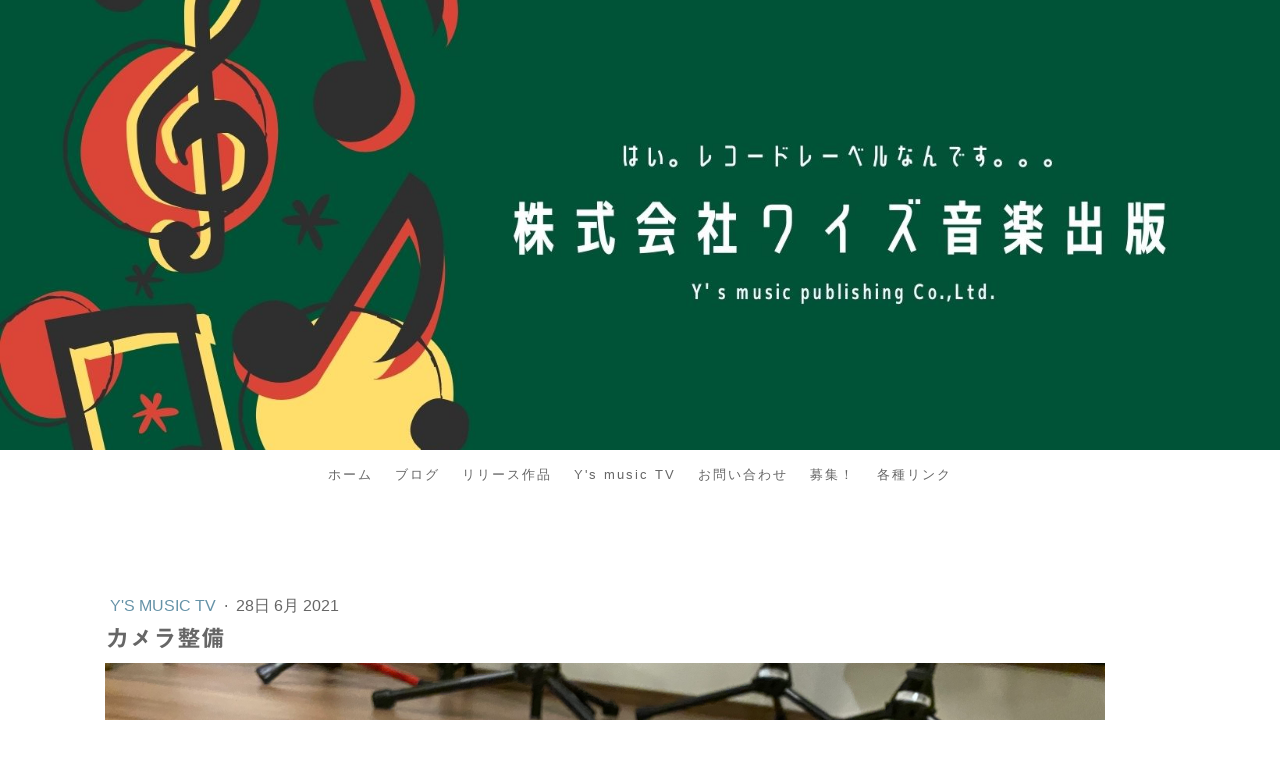

--- FILE ---
content_type: text/html; charset=UTF-8
request_url: https://www.ysmusicpublishing.co.jp/2021/06/28/%E3%82%AB%E3%83%A1%E3%83%A9%E6%95%B4%E5%82%99/
body_size: 8047
content:
<!DOCTYPE html>
<html lang="ja-JP"><head>
    <meta charset="utf-8"/>
    <link rel="dns-prefetch preconnect" href="https://u.jimcdn.com/" crossorigin="anonymous"/>
<link rel="dns-prefetch preconnect" href="https://assets.jimstatic.com/" crossorigin="anonymous"/>
<link rel="dns-prefetch preconnect" href="https://image.jimcdn.com" crossorigin="anonymous"/>
<link rel="dns-prefetch preconnect" href="https://fonts.jimstatic.com" crossorigin="anonymous"/>
<meta name="viewport" content="width=device-width, initial-scale=1"/>
<meta http-equiv="X-UA-Compatible" content="IE=edge"/>
<meta name="description" content=""/>
<meta name="robots" content="index, follow, archive"/>
<meta property="st:section" content=""/>
<meta name="generator" content="Jimdo Creator"/>
<meta name="twitter:title" content="カメラ整備"/>
<meta name="twitter:description" content="いつもY's music TVで使用しているカメラたちです。 レンズの掃除などの整備を定期的にしています。"/>
<meta name="twitter:card" content="summary_large_image"/>
<meta property="og:url" content="https://www.ysmusicpublishing.co.jp/2021/06/28/%E3%82%AB%E3%83%A1%E3%83%A9%E6%95%B4%E5%82%99/"/>
<meta property="og:title" content="カメラ整備"/>
<meta property="og:description" content="いつもY's music TVで使用しているカメラたちです。 レンズの掃除などの整備を定期的にしています。"/>
<meta property="og:type" content="article"/>
<meta property="og:locale" content="ja_JP"/>
<meta property="og:site_name" content="株式会社ワイズ音楽出版"/>
<meta name="twitter:image" content="https://image.jimcdn.com/app/cms/image/transf/none/path/s2312a93ed0a4faf3/image/i9b35ae4afe14984f/version/1624863422/image.png"/>
<meta property="og:image" content="https://image.jimcdn.com/app/cms/image/transf/none/path/s2312a93ed0a4faf3/image/i9b35ae4afe14984f/version/1624863422/image.png"/>
<meta property="og:image:width" content="1000"/>
<meta property="og:image:height" content="750"/>
<meta property="og:image:secure_url" content="https://image.jimcdn.com/app/cms/image/transf/none/path/s2312a93ed0a4faf3/image/i9b35ae4afe14984f/version/1624863422/image.png"/>
<meta property="article:published_time" content="2021-06-28 06:56:18"/><title>カメラ整備 - 株式会社ワイズ音楽出版</title>
<link rel="shortcut icon" href="https://u.jimcdn.com/cms/o/s2312a93ed0a4faf3/img/favicon.png?t=1591170399"/>
    <link rel="alternate" type="application/rss+xml" title="ブログ" href="https://www.ysmusicpublishing.co.jp/rss/blog"/>    
<link rel="canonical" href="https://www.ysmusicpublishing.co.jp/2021/06/28/カメラ整備/"/>

        <script src="https://assets.jimstatic.com/ckies.js.7aeecda51e36f76cf70c.js"></script>

        <script src="https://assets.jimstatic.com/cookieControl.js.c1cea533ba5da95c3d32.js"></script>
    <script>window.CookieControlSet.setToOff();</script>

    <style>html,body{margin:0}.hidden{display:none}.n{padding:5px}#cc-website-title a {text-decoration: none}.cc-m-image-align-1{text-align:left}.cc-m-image-align-2{text-align:right}.cc-m-image-align-3{text-align:center}</style>

        <link href="https://u.jimcdn.com/cms/o/s2312a93ed0a4faf3/layout/dm_f495067ae0d555ed7f63535c6a5dcc2a/css/layout.css?t=1672379637" rel="stylesheet" type="text/css" id="jimdo_layout_css"/>
<script>     /* <![CDATA[ */     /*!  loadCss [c]2014 @scottjehl, Filament Group, Inc.  Licensed MIT */     window.loadCSS = window.loadCss = function(e,n,t){var r,l=window.document,a=l.createElement("link");if(n)r=n;else{var i=(l.body||l.getElementsByTagName("head")[0]).childNodes;r=i[i.length-1]}var o=l.styleSheets;a.rel="stylesheet",a.href=e,a.media="only x",r.parentNode.insertBefore(a,n?r:r.nextSibling);var d=function(e){for(var n=a.href,t=o.length;t--;)if(o[t].href===n)return e.call(a);setTimeout(function(){d(e)})};return a.onloadcssdefined=d,d(function(){a.media=t||"all"}),a};     window.onloadCSS = function(n,o){n.onload=function(){n.onload=null,o&&o.call(n)},"isApplicationInstalled"in navigator&&"onloadcssdefined"in n&&n.onloadcssdefined(o)}     /* ]]> */ </script>     <script>
// <![CDATA[
onloadCSS(loadCss('https://assets.jimstatic.com/web.css.d9361b6586f0098197fdc233c6461efe.css') , function() {
    this.id = 'jimdo_web_css';
});
// ]]>
</script>
<link href="https://assets.jimstatic.com/web.css.d9361b6586f0098197fdc233c6461efe.css" rel="preload" as="style"/>
<noscript>
<link href="https://assets.jimstatic.com/web.css.d9361b6586f0098197fdc233c6461efe.css" rel="stylesheet"/>
</noscript>
    <script>
    //<![CDATA[
        var jimdoData = {"isTestserver":false,"isLcJimdoCom":false,"isJimdoHelpCenter":false,"isProtectedPage":false,"cstok":"219c7bdbf22b6e65158956e8008fbeab2836ce8a","cacheJsKey":"ba1e73eefffc65a8653e780921c2ddd0add18518","cacheCssKey":"ba1e73eefffc65a8653e780921c2ddd0add18518","cdnUrl":"https:\/\/assets.jimstatic.com\/","minUrl":"https:\/\/assets.jimstatic.com\/app\/cdn\/min\/file\/","authUrl":"https:\/\/a.jimdo.com\/","webPath":"https:\/\/www.ysmusicpublishing.co.jp\/","appUrl":"https:\/\/a.jimdo.com\/","cmsLanguage":"ja_JP","isFreePackage":false,"mobile":false,"isDevkitTemplateUsed":true,"isTemplateResponsive":true,"websiteId":"s2312a93ed0a4faf3","pageId":2836891724,"packageId":2,"shop":{"deliveryTimeTexts":{"1":"URL\u9001\u4fe1","2":"\u4f1a\u5834\u3067\u304a\u540d\u524d\u3092\u7533\u3057\u51fa\u304f\u3060\u3055\u3044\u3002","3":"\u304a\u5c4a\u3051\u65e5\u6570\uff1a2\u670815\u65e5\u4ee5\u964d1\u9031\u9593\u4ee5\u5185\u306b\u767a\u9001"},"checkoutButtonText":"\u6570\u91cf\u3092\u6307\u5b9a","isReady":true,"currencyFormat":{"pattern":"\u00a4#,##0","convertedPattern":"$#,##0","symbols":{"GROUPING_SEPARATOR":",","DECIMAL_SEPARATOR":".","CURRENCY_SYMBOL":"\uffe5"}},"currencyLocale":"ja_JP"},"tr":{"gmap":{"searchNotFound":"\u5165\u529b\u3055\u308c\u305f\u4f4f\u6240\u306f\u5b58\u5728\u3057\u306a\u3044\u304b\u3001\u898b\u3064\u3051\u308b\u3053\u3068\u304c\u3067\u304d\u307e\u305b\u3093\u3067\u3057\u305f\u3002","routeNotFound":"\u30eb\u30fc\u30c8\u304c\u8a08\u7b97\u3067\u304d\u307e\u305b\u3093\u3067\u3057\u305f\u3002\u76ee\u7684\u5730\u304c\u9060\u3059\u304e\u308b\u304b\u660e\u78ba\u3067\u306f\u306a\u3044\u53ef\u80fd\u6027\u304c\u3042\u308a\u307e\u3059\u3002"},"shop":{"checkoutSubmit":{"next":"\u6b21\u3078","wait":"\u304a\u5f85\u3061\u304f\u3060\u3055\u3044"},"paypalError":"\u30a8\u30e9\u30fc\u304c\u767a\u751f\u3057\u307e\u3057\u305f\u3002\u518d\u5ea6\u304a\u8a66\u3057\u304f\u3060\u3055\u3044\u3002","cartBar":"\u30b7\u30e7\u30c3\u30d4\u30f3\u30b0\u30ab\u30fc\u30c8\u3092\u78ba\u8a8d","maintenance":"\u7533\u3057\u8a33\u3054\u3056\u3044\u307e\u305b\u3093\u3001\u30e1\u30f3\u30c6\u30ca\u30f3\u30b9\u4e2d\u306e\u305f\u3081\u4e00\u6642\u7684\u306b\u30b7\u30e7\u30c3\u30d7\u304c\u5229\u7528\u3067\u304d\u307e\u305b\u3093\u3002\u3054\u8ff7\u60d1\u3092\u304a\u304b\u3051\u3057\u7533\u3057\u8a33\u3054\u3056\u3044\u307e\u305b\u3093\u304c\u3001\u304a\u6642\u9593\u3092\u3042\u3051\u3066\u518d\u5ea6\u304a\u8a66\u3057\u304f\u3060\u3055\u3044\u3002","addToCartOverlay":{"productInsertedText":"\u30ab\u30fc\u30c8\u306b\u5546\u54c1\u304c\u8ffd\u52a0\u3055\u308c\u307e\u3057\u305f","continueShoppingText":"\u8cb7\u3044\u7269\u3092\u7d9a\u3051\u308b","reloadPageText":"\u66f4\u65b0"},"notReadyText":"\u3053\u3061\u3089\u306e\u30b7\u30e7\u30c3\u30d7\u306f\u73fe\u5728\u6e96\u5099\u4e2d\u306e\u305f\u3081\u3054\u5229\u7528\u3044\u305f\u3060\u3051\u307e\u305b\u3093\u3002\u30b7\u30e7\u30c3\u30d7\u30aa\u30fc\u30ca\u30fc\u306f\u4ee5\u4e0b\u3092\u3054\u78ba\u8a8d\u304f\u3060\u3055\u3044\u3002https:\/\/help.jimdo.com\/hc\/ja\/articles\/115005521583","numLeftText":"\u73fe\u5728\u3053\u306e\u5546\u54c1\u306f {:num} \u307e\u3067\u8cfc\u5165\u3067\u304d\u307e\u3059\u3002","oneLeftText":"\u3053\u306e\u5546\u54c1\u306e\u5728\u5eab\u306f\u6b8b\u308a1\u70b9\u3067\u3059"},"common":{"timeout":"\u30a8\u30e9\u30fc\u304c\u767a\u751f\u3044\u305f\u3057\u307e\u3057\u305f\u3002\u5f8c\u307b\u3069\u518d\u5b9f\u884c\u3057\u3066\u304f\u3060\u3055\u3044\u3002"},"form":{"badRequest":"\u30a8\u30e9\u30fc\u304c\u767a\u751f\u3057\u307e\u3057\u305f\u3002\u5f8c\u307b\u3069\u6539\u3081\u3066\u304a\u8a66\u3057\u304f\u3060\u3055\u3044\u3002"}},"jQuery":"jimdoGen002","isJimdoMobileApp":false,"bgConfig":{"id":179918124,"type":"picture","options":{"fixed":true},"images":[{"id":10159256524,"url":"https:\/\/image.jimcdn.com\/app\/cms\/image\/transf\/none\/path\/s2312a93ed0a4faf3\/backgroundarea\/icb4209c0b7548d04\/version\/1615432334\/image.jpg"}]},"bgFullscreen":null,"responsiveBreakpointLandscape":767,"responsiveBreakpointPortrait":480,"copyableHeadlineLinks":false,"tocGeneration":false,"googlemapsConsoleKey":false,"loggingForAnalytics":false,"loggingForPredefinedPages":false,"isFacebookPixelIdEnabled":false,"userAccountId":"ed8fd683-bc97-4ebe-aed5-2247f9dabf3f","dmp":{"typesquareFontApiKey":"4L6CCYWjET8%3D","typesquareFontApiScriptUrl":"\/\/code.typesquare.com\/static\/4L6CCYWjET8%253D\/ts105.js","typesquareFontsAvailable":true}};
    // ]]>
</script>

     <script> (function(window) { 'use strict'; var regBuff = window.__regModuleBuffer = []; var regModuleBuffer = function() { var args = [].slice.call(arguments); regBuff.push(args); }; if (!window.regModule) { window.regModule = regModuleBuffer; } })(window); </script>
    <script src="https://assets.jimstatic.com/web.js.7778446e79a0c13073d7.js" async="true"></script>
    <script src="https://assets.jimstatic.com/at.js.db285b71839286136d00.js"></script>

<style type="text/css">
/*<![CDATA[*/
.j-cart.is-empty {display: none;}
/*]]>*/
</style>

    
</head>

<body class="body cc-page cc-page-blog j-has-shop j-m-gallery-styles j-m-video-styles j-m-hr-styles j-m-header-styles j-m-text-styles j-m-emotionheader-styles j-m-htmlCode-styles j-m-rss-styles j-m-form-styles-disabled j-m-table-styles j-m-textWithImage-styles j-m-downloadDocument-styles j-m-imageSubtitle-styles j-m-flickr-styles j-m-googlemaps-styles j-m-blogSelection-styles-disabled j-m-comment-styles-disabled j-m-jimdo-styles j-m-profile-styles j-m-guestbook-styles j-m-promotion-styles j-m-twitter-styles j-m-hgrid-styles j-m-shoppingcart-styles j-m-catalog-styles j-m-product-styles-disabled j-m-facebook-styles j-m-sharebuttons-styles j-m-formnew-styles-disabled j-m-callToAction-styles j-m-turbo-styles j-m-spacing-styles j-m-googleplus-styles j-m-dummy-styles j-m-search-styles j-m-booking-styles j-footer-styles cc-pagemode-default cc-content-parent" id="page-2836891724">

<div id="cc-inner" class="cc-content-parent">
  <!-- _main-sass -->
  <input type="checkbox" id="jtpl-navigation__checkbox" class="jtpl-navigation__checkbox"/><div class="jtpl-main cc-content-parent">

    <!-- _background-area.sass -->
    <div class="jtpl-background-area" background-area="fullscreen"></div>
    <!-- END _background-area.sass -->

    <!-- _cart.sass -->
    <div class="jtpl-cart">
      <div id="cc-sidecart-wrapper"><script>// <![CDATA[

    window.regModule("sidebar_shoppingcart", {"variant":"default","currencyLocale":"ja_JP","currencyFormat":{"pattern":"\u00a4#,##0","convertedPattern":"$#,##0","symbols":{"GROUPING_SEPARATOR":",","DECIMAL_SEPARATOR":".","CURRENCY_SYMBOL":"\uffe5"}},"tr":{"cart":{"subtotalText":"\u5c0f\u8a08","emptyBasketText":"\u30ab\u30fc\u30c8\u306e\u4e2d\u8eab\u304c\u7a7a\u3067\u3059"}}});
// ]]>
</script></div>
    </div>
    <!-- END _cart.sass -->

    <!-- _header.sass -->
    <div class="jtpl-header" background-area="stripe" background-area-default="">
      <header class="jtpl-header__inner"><div class="jtpl-logo">
          
        </div>
        <div class="jtpl-title">
          <div id="cc-website-title" class="cc-single-module-element"><div id="cc-m-15824923524" class="j-module n j-header"><a href="https://www.ysmusicpublishing.co.jp/"><span class="cc-within-single-module-element j-website-title-content" id="cc-m-header-15824923524">ワイクコンサwaート</span></a></div></div>
        </div>
      </header>
</div>
    <!-- END _header.sass -->

    <!-- _mobile-navigation.sass -->
    <div class="jtpl-mobile-topbar navigation-colors navigation-colors--transparency">
      <label for="jtpl-navigation__checkbox" class="jtpl-navigation__label navigation-colors__menu-icon">
        <span class="jtpl-navigation__borders navigation-colors__menu-icon"></span>
      </label>
    </div>
    <div class="jtpl-mobile-navigation navigation-colors navigation-colors--transparency">
      <div data-container="navigation"><div class="j-nav-variant-nested"><ul class="cc-nav-level-0 j-nav-level-0"><li id="cc-nav-view-2814699224" class="jmd-nav__list-item-0"><a href="/" data-link-title="ホーム">ホーム</a></li><li id="cc-nav-view-2828057824" class="jmd-nav__list-item-0 j-nav-has-children"><a href="/ブログ/" data-link-title="ブログ">ブログ</a><span data-navi-toggle="cc-nav-view-2828057824" class="jmd-nav__toggle-button"></span><ul class="cc-nav-level-1 j-nav-level-1"><li id="cc-nav-view-2828058624" class="jmd-nav__list-item-1"><a href="/ブログ/y-s-music-label/" data-link-title="Y's music Label">Y's music Label</a></li><li id="cc-nav-view-2828058724" class="jmd-nav__list-item-1"><a href="/ブログ/y-s-music-tv/" data-link-title="Y's music TV">Y's music TV</a></li><li id="cc-nav-view-2828058824" class="jmd-nav__list-item-1"><a href="/ブログ/株式会社ワイズ音楽出版/" data-link-title="株式会社ワイズ音楽出版">株式会社ワイズ音楽出版</a></li></ul></li><li id="cc-nav-view-2852924624" class="jmd-nav__list-item-0"><a href="/release/" data-link-title="リリース作品">リリース作品</a></li><li id="cc-nav-view-2814807024" class="jmd-nav__list-item-0"><a href="/y-smusictv/" data-link-title="Y's music TV">Y's music TV</a></li><li id="cc-nav-view-2814699424" class="jmd-nav__list-item-0"><a href="/お問い合わせ/" data-link-title="お問い合わせ">お問い合わせ</a></li><li id="cc-nav-view-2823650624" class="jmd-nav__list-item-0 j-nav-has-children"><a href="/募集/" data-link-title="募集！">募集！</a><span data-navi-toggle="cc-nav-view-2823650624" class="jmd-nav__toggle-button"></span><ul class="cc-nav-level-1 j-nav-level-1"><li id="cc-nav-view-2828991324" class="jmd-nav__list-item-1"><a href="/recruiting-creators/" data-link-title="クリエーター">クリエーター</a></li><li id="cc-nav-view-2828991624" class="jmd-nav__list-item-1"><a href="/artist-recruitment/" data-link-title="アーティスト">アーティスト</a></li><li id="cc-nav-view-2828991524" class="jmd-nav__list-item-1"><a href="/recruitment-of-comedians/" data-link-title="お笑い芸人">お笑い芸人</a></li><li id="cc-nav-view-2855993324" class="jmd-nav__list-item-1"><a href="/recruitment-of-performers/" data-link-title="出演者">出演者</a></li></ul></li><li id="cc-nav-view-2837918024" class="jmd-nav__list-item-0"><a href="/各種リンク/" data-link-title="各種リンク">各種リンク</a></li></ul></div></div>
    </div>
    <!-- END _mobile-navigation.sass -->

    <!-- _navigation.sass -->
    <div class="jtpl-navigation">
      <div class="jtpl-navigation__main navigation-colors">
        <div class="jtpl-navigation__main--inner navigation-alignment">
          <div data-container="navigation"><div class="j-nav-variant-nested"><ul class="cc-nav-level-0 j-nav-level-0"><li id="cc-nav-view-2814699224" class="jmd-nav__list-item-0"><a href="/" data-link-title="ホーム">ホーム</a></li><li id="cc-nav-view-2828057824" class="jmd-nav__list-item-0 j-nav-has-children"><a href="/ブログ/" data-link-title="ブログ">ブログ</a><span data-navi-toggle="cc-nav-view-2828057824" class="jmd-nav__toggle-button"></span></li><li id="cc-nav-view-2852924624" class="jmd-nav__list-item-0"><a href="/release/" data-link-title="リリース作品">リリース作品</a></li><li id="cc-nav-view-2814807024" class="jmd-nav__list-item-0"><a href="/y-smusictv/" data-link-title="Y's music TV">Y's music TV</a></li><li id="cc-nav-view-2814699424" class="jmd-nav__list-item-0"><a href="/お問い合わせ/" data-link-title="お問い合わせ">お問い合わせ</a></li><li id="cc-nav-view-2823650624" class="jmd-nav__list-item-0 j-nav-has-children"><a href="/募集/" data-link-title="募集！">募集！</a><span data-navi-toggle="cc-nav-view-2823650624" class="jmd-nav__toggle-button"></span></li><li id="cc-nav-view-2837918024" class="jmd-nav__list-item-0"><a href="/各種リンク/" data-link-title="各種リンク">各種リンク</a></li></ul></div></div>
        </div>
      </div>
      <div class="jtpl-navigation__sub subnavigation-colors">
        <nav class="jtpl-navigation__sub--inner navigation-alignment"><div data-container="navigation"><div class="j-nav-variant-nested"></div></div>
          <div data-container="navigation"><div class="j-nav-variant-nested"></div></div>
        </nav>
</div>
    </div>
    <!-- END _navigation.sass -->

    <!-- _content.sass -->
    <div class="jtpl-content content-options cc-content-parent">
      <div class="jtpl-content__inner cc-content-parent">
        <div id="content_area" data-container="content"><div id="content_start"></div>
        <article class="j-blog"><div class="n j-blog-meta j-blog-post--header">
    <div class="j-text j-module n">
                    <a href="https://www.ysmusicpublishing.co.jp/ブログ/y-s-music-tv/" class="j-blog-post--category">
                Y's music TV            </a>
         ·         <span class="j-text j-blog-post--date">
            28日 6月 2021        </span>
    </div>
    <h1 class="j-blog-header j-blog-headline j-blog-post--headline">カメラ整備</h1>
</div>
<div class="post j-blog-content">
        <div id="cc-matrix-4710645224"><div id="cc-m-16169531924" class="j-module n j-imageSubtitle "><figure class="cc-imagewrapper cc-m-image-align-1 cc-m-width-maxed">
<img srcset="https://image.jimcdn.com/app/cms/image/transf/dimension=320x10000:format=png/path/s2312a93ed0a4faf3/image/i9b35ae4afe14984f/version/1624863422/image.png 320w, https://image.jimcdn.com/app/cms/image/transf/dimension=640x10000:format=png/path/s2312a93ed0a4faf3/image/i9b35ae4afe14984f/version/1624863422/image.png 640w, https://image.jimcdn.com/app/cms/image/transf/dimension=960x10000:format=png/path/s2312a93ed0a4faf3/image/i9b35ae4afe14984f/version/1624863422/image.png 960w, https://image.jimcdn.com/app/cms/image/transf/none/path/s2312a93ed0a4faf3/image/i9b35ae4afe14984f/version/1624863422/image.png 1000w" sizes="(min-width: 1000px) 1000px, 100vw" id="cc-m-imagesubtitle-image-16169531924" src="https://image.jimcdn.com/app/cms/image/transf/none/path/s2312a93ed0a4faf3/image/i9b35ae4afe14984f/version/1624863422/image.png" alt="" class="" data-src-width="1000" data-src-height="750" data-src="https://image.jimcdn.com/app/cms/image/transf/none/path/s2312a93ed0a4faf3/image/i9b35ae4afe14984f/version/1624863422/image.png" data-image-id="10219200424"/>    

</figure>

<div class="cc-clear"></div>
<script id="cc-m-reg-16169531924">// <![CDATA[

    window.regModule("module_imageSubtitle", {"data":{"imageExists":true,"hyperlink":"","hyperlink_target":"_blank","hyperlinkAsString":"","pinterest":"0","id":16169531924,"widthEqualsContent":"1","resizeWidth":1000,"resizeHeight":750},"id":16169531924});
// ]]>
</script></div><div id="cc-m-16169533824" class="j-module n j-text ">いつもY's music TVで使用しているカメラたちです。<br/>
レンズの掃除などの整備を定期的にしています。</div></div>
        </div><div class="j-module n j-text j-blog-post--tags-wrapper"><span class="j-blog-post--tags--template" style="display: none;"><a class="j-blog-post--tag" href="https://www.ysmusicpublishing.co.jp/ブログ/?tag=tagPlaceholder">tagPlaceholder</a></span><span class="j-blog-post--tags-label" style="display: none;">カテゴリ：</span> <span class="j-blog-post--tags-list"></span></div></article>
        </div>
      </div>
    </div>
    <!-- END _content.sass -->

    <!-- _section-aside.sass -->
    <footer class="jtpl-section-aside sidebar-options"><div class="jtpl-section-aside__inner">
        <div data-container="sidebar"><div id="cc-matrix-4622046524"><div id="cc-m-15931623824" class="j-module n j-imageSubtitle "><figure class="cc-imagewrapper cc-m-image-align-3">
<img srcset="https://image.jimcdn.com/app/cms/image/transf/none/path/s2312a93ed0a4faf3/image/if4decd66bc3e6673/version/1599533297/image.jpg 100w" sizes="(min-width: 100px) 100px, 100vw" id="cc-m-imagesubtitle-image-15931623824" src="https://image.jimcdn.com/app/cms/image/transf/none/path/s2312a93ed0a4faf3/image/if4decd66bc3e6673/version/1599533297/image.jpg" alt="" class="" data-src-width="100" data-src-height="100" data-src="https://image.jimcdn.com/app/cms/image/transf/none/path/s2312a93ed0a4faf3/image/if4decd66bc3e6673/version/1599533297/image.jpg" data-image-id="10069698324"/>    

</figure>

<div class="cc-clear"></div>
<script id="cc-m-reg-15931623824">// <![CDATA[

    window.regModule("module_imageSubtitle", {"data":{"imageExists":true,"hyperlink":"","hyperlink_target":"","hyperlinkAsString":"","pinterest":"0","id":15931623824,"widthEqualsContent":"0","resizeWidth":100,"resizeHeight":100},"id":15931623824});
// ]]>
</script></div><div id="cc-m-15931624424" class="j-module n j-text "><p style="text-align: center;">
    <span style="font-size: 11px;">許諾番号：9025035002Y45037</span>
</p></div><div id="cc-m-15829054224" class="j-module n j-text "><p style="text-align: center;">
    <a href="/事業内容/" title="事業内容">事業内容</a>　<a href="/会社概要/" title="会社概要">会社概要</a>
</p></div><div id="cc-m-15824923424" class="j-module n j-text "><p style="text-align: center;">
    株式会社ワイズ音楽出版
</p>

<p style="text-align: center;">
    249-0004 神奈川県逗子市沼間1-14-16
</p>

<p style="text-align: center;">
    TEL：046-897-0072　
</p>

<p style="text-align: center;">
    Email：info@ysmusicpublishing.co.jp
</p></div></div></div>
      </div>
      <div class="jtpl-footer footer-options"><div id="contentfooter" data-container="footer">

    
    <div class="j-meta-links">
        <a href="/about/">概要</a> | <a href="//www.ysmusicpublishing.co.jp/j/shop/deliveryinfo" data-meta-link="shop_delivery_info">配送/支払い条件</a> | <a href="//www.ysmusicpublishing.co.jp/j/privacy">プライバシーポリシー</a> | <a href="/sitemap/">サイトマップ</a><br/>Copyright (c) 株式会社ワイズ音楽出版 All rights reserved.    </div>

    <div class="j-admin-links">
            
    <span class="loggedout">
        <a rel="nofollow" id="login" href="/login">ログイン</a>
    </span>

<span class="loggedin">
    <a rel="nofollow" id="logout" target="_top" href="https://cms.e.jimdo.com/app/cms/logout.php">
        ログアウト    </a>
    |
    <a rel="nofollow" id="edit" target="_top" href="https://a.jimdo.com/app/auth/signin/jumpcms/?page=2836891724">編集</a>
</span>
        </div>

    
</div>
</div>
    </footer><!-- END _section-aside.sass -->
</div>
  <!-- END _main-sass -->

</div>    <script type="text/javascript">
//<![CDATA[
var _gaq = [];

_gaq.push(['_gat._anonymizeIp']);

if (window.CookieControl.isCookieAllowed("ga")) {
    _gaq.push(['a._setAccount', 'UA-190094354-1'],
        ['a._trackPageview']
        );

    (function() {
        var ga = document.createElement('script');
        ga.type = 'text/javascript';
        ga.async = true;
        ga.src = 'https://www.google-analytics.com/ga.js';

        var s = document.getElementsByTagName('script')[0];
        s.parentNode.insertBefore(ga, s);
    })();
}
addAutomatedTracking('creator.website', track_anon);
//]]>
</script>
    
<div id="loginbox" class="hidden">

    <div id="loginbox-header">

    <a class="cc-close" title="項目を閉じる" href="#">閉じる</a>

    <div class="c"></div>

</div>

<div id="loginbox-content">

        <div id="resendpw"></div>

        <div id="loginboxOuter"></div>
    </div>
</div>
<div id="loginbox-darklayer" class="hidden"></div>
<script>// <![CDATA[

    window.regModule("web_login", {"url":"https:\/\/www.ysmusicpublishing.co.jp\/","pageId":2836891724});
// ]]>
</script>




</body>
</html>


--- FILE ---
content_type: text/plain; charset=utf-8;
request_url: https://d3pj3vgx4ijpjx.cloudfront.net/advance/mkfontapi/ja/105/ts?condition=3511d3454e0ad4282cceba8e429bb9ec&eid=4L6CCYWjET8%3D&location=https%3A%2F%2Fwww.ysmusicpublishing.co.jp%2F2021%2F06%2F28%2F%25E3%2582%25AB%25E3%2583%25A1%25E3%2583%25A9%25E6%2595%25B4%25E5%2582%2599%2F&bw[name]=Chrome&bw[ftf]=0&bw[os]=Macintosh&reqtype=css&hint=0&fonts[family]=Midashi%20Go%20MB31&fonts[athernm]=Midashi%20Go%20MB31&fonts[str]=44Kr44Oh44Op5pW05YKZ44Ov44Kk44Kv44Kz44Oz44K1V0Hjg7zjg4h3YQ%3D%3D&fonts[weight]=0&bw[ver]=131.0.0.0&bw[mode]=
body_size: 5082
content:
{"res":"@font-face {\n        font-family: 'Midashi Go MB31';\n        font-weight: Bold;\n        src: url(data:font\/woff;base64,[base64]\/7gAMnZoZWEAAA3cAAAAJAAAACQJxxH1dm10eAAADgAAAAAsAAAALA3BCFUAAQAAAAoAhAEWAAZERkxUACZjeXJsADRncmVrAEJoYW5pAFBrYW5hAF5sYXRuAGwABAAAAAD\/\/wACAAAABgAEAAAAAP\/\/AAIAAQAHAAQAAAAA\/\/8AAgACAAgABAAAAAD\/\/wACAAMACQAEAAAAAP\/\/AAIABAAKAAQAAAAA\/\/[base64]\/sUAAQABAA0AAQAKAAX\/iP8QAAEAAQAOAAEACgAF\/5v\/RgABAAEAEQABAAoABf+f\/0YAAQABAAsAAQAKAAX\/o\/9GAAEAAwAHAAoADwABAAoABf+v\/0YAAQABAAgAAQAKAAX\/v\/9+AAEAAQAQAAEACgAF\/7\/\/kQABAAEACQABAAoABf\/k\/8gAAQABAAwAAQAAAAQADgAgADIASgABAAoACgBd\/0YAAQACAAsADgABAAoACgBB\/34AAQACABEAFAABAAoACgAc\/8gAAQAFAAgACQAKAAwADQABAAoACgAk\/8gAAQABABAAAAABAAAACgAsADoAAWthbmEACAAKAAFKQU4gABIAAP\/\/AAEAAAAA\/\/8AAQAAAAF2ZXJ0AAgAAAABAAAAAQAEAAEAAQABAAgAAgAIAAEAFAABAAEABwADA8kCWAAFAAQCigJYAAAASwKKAlgAAAFeADIBQgAAAgsGAAAAAAAAAAAAAtcqxxwRAAAAEgAAAABNUlNXACAAIP\/\/A3D\/iAPoBJoBUCACAJ8AAAAAAhoC2gAAACAACAAAAAIAAAADAAAAFAADAAEAAAAUAAQAuAAAACoAIAAEAAoAIABBAFcAYQB3AKAwADCkMKswrzCzMLUwyDDhMOkw7zDzMPxQmWV0\/\/8AAAAgAEEAVwBhAHcAoDAAMKQwqzCvMLMwtTDIMOEw6TDvMPMw\/FCZZXT\/\/\/\/h\/8H\/rP+j\/47\/YdAGz2TPXs9bz1jPV89Fzy3PJs8hzx7PC696mp4AAQAAAAAAAAAAAAAAAAAAAAAAAAAAAAAAAAAAAAAAAAAAAAAAAAAAAAAAAAABAAIACAAK\/\/8ACngBdVV9TBvnGX+f9z3fnc+fh302GIdwXG0HE5PYxjY42KaGJE74iPkaEAMhQIC2KQ4oCl3HAuxDYUnXTVtSJVtpqiTrqmlNI7XqhzR1XVVtf7WdtC2bMk1J2rBNjdpNSqepFT7vPSBbtGl3uufufe\/e53l\/v+f3PId0aL64TI6SY4ggFumREVkQssmiDCACbNp5\/PeCFYbUD6ANgoXnNKu+qn6AR8mxtVL4DC6uvQPvwmW1Xj1MkmqjOoQQRk5qbuMbiKM+UYxTIAyKzxMmPu6j2DkovQBlz0TVf9wZtYorK\/[base64]\/p5EsFv9g99ujwfsrmBNurHaZXIZDTaLUzI5q8S8lTfpzRWSq6ykzF++LaFhd1DsLuz6P9jhN1nR3Hlq5XS72dJ2euVU1iIewC717ZkZaCr8GZqOH1ffvj\/WvD0NCdILP6O5RSBHZNJbaMC\/gsSC9m6p+DcSIOVIQkgnspxPg095sXNVG9BF+O3ifN\/FK+eO9ok2i551PywHRHijJz6Q\/Ep+KWMy8MDwVYlKpXCXepsu3qEqcqGAFgmvc+dbJ456VTYcrkegu9A4Xg+0Ti8OQZxtdPtrn6hvdckWt01m3pOT9e3V6SPjiWm\/+glUsXDCLXCAcY\/67gvt5VtgyWCUmp98YSU\/usdTna1vPvGL6X3NkkfABp2eY5gKn4bvu8WbpIO4USUd3M8m53vIJj+IldW2Fg7htS6nwLnjRyauPA7ZabXYdXRsvHV35aTLrGdYIt6y4pcPWc186w8WFydar8Hg3FRL9uj4YZ9g5AhhTOxWLeJV1ESC+FlaRcijRChSUeM8OFf4DBsL\/8SLTUoecnnty5nidXKCmNbZeoAcSpWkRJRIOOJ0bDAkSeH\/sCWFJfw+W151YHtX18jOJocBvzX35pvTDh0RDG\/hya16nvwY3vt+32OZ6mBHXSQzGTu4ujr7cyNmCMtwvO6p2ql6M2NkKOTzswhgvniPTBEDstItiYq4GVGMOZycF+7NPVFqNNVeuZx9hlZ2lpRKjJEIAqN+vr\/lOyNPaSjOIy+R8XWkgff66LJNAW0g0rz4tEct7\/DhwyPN7X2ZQF4y6wmxbuvYnco1NHTtbRkZmcx0wFebE0M7stPfDgl6HUMI9h06vr+jvzeRa4jFDkajDbSOLxV\/TXL4C6plWiMgyRGblsyIHIr9O7ssvq16HhmCurHC5zhmlTsdFr7Sm0kPxPEXMzNr17\/0OJTmbX2iXWgd6u9s8FEM54ofkkHaazQONv1s6FRSROJKl\/ZEO1NT88s9z3Nq6wK+sfsvFw5nU83dzQM\/+esfoUvrL2cRQxbwp0indTygmGMO3QYD1NLmormzweV0bjaxgHd8efni+RimmuEMlvTpR+68g2dH9kWG63968dhS0omJUOKakRvmgWqIegzTqnqN1KAMakNZ1ItmaASFNi3qU1PJhlJoybJUJ5JCr\/slTGmnupZo5W2mga7YzIakaFM7cIR+Ty8PHUZBluR1D\/T+X+qToX8o2rYnG+4+\/8orbZWs\/urVCx3+HrcZwIQZ9tNdvti+qf0T6b1HAv3JLRLmWdI66m7079ypG2pZbYFL+ZKHAoUX8Rvq6s2bkF\/70ZVxN8sYzcPqn6ChZ1ckHmj8ZWVXmICRYwWW7arsPvQ9G2fkGSCcyTQ81Bbd2llbF9rSZ63xeHUGgQmOucsz7m3MQpQek9EdCXW1V+6s7u9\/Ugc6ouN5gd\/[base64]\/pUqnD7m\/A79bHtJj3JgsPzdWiPx\/ckvxFfTCapmOAasuID+K7Ws+B+A1Dg2knZYDqF7xqJieMFUqA\/9H8BjWK7EwAAAAEAAAABGZmAKGuYXw889QADA+gAAAAAyzwlUgAAAADLrTS+AAD\/iAPOA3AAAAAGAAIAAAAAAAAAAQAAA3D\/iAICA+gAAAAOA84AAQAAAAAAAAAAAAAAAAAAAAcD6AB8AU0AAAL3ABcD6AAaAiwAGgMvABYD6AAAAI4AgQBuAJAArgBxAXwAmACiAJUAlAAzACMBsAAAACwALABJAHAAxwDuAO4A\/AEjAWwBpQG6Af0CHQJUAn8CoALOA20D\/[base64]\/tQAyAAAAAAAAAAAAAAAAAAAAAAAAAAAAARAAAfT+DAPoA+gAAAAAA+gAAAABAAAAAAAAAAAAAAAAAAED6AAAA3AAlgCWAUkBVgNwAbQAVQBWAFQA1ABjAGUAmgB2AJYAggBFAEIAhQ==)\n;}\n"}

--- FILE ---
content_type: application/javascript
request_url: https://a.jimdo.com/app/web/loginstate?callback=jQuery112006739076157509063_1763566657433&owi=s2312a93ed0a4faf3&_=1763566657434
body_size: 6
content:
jQuery112006739076157509063_1763566657433({"loginstate":false});